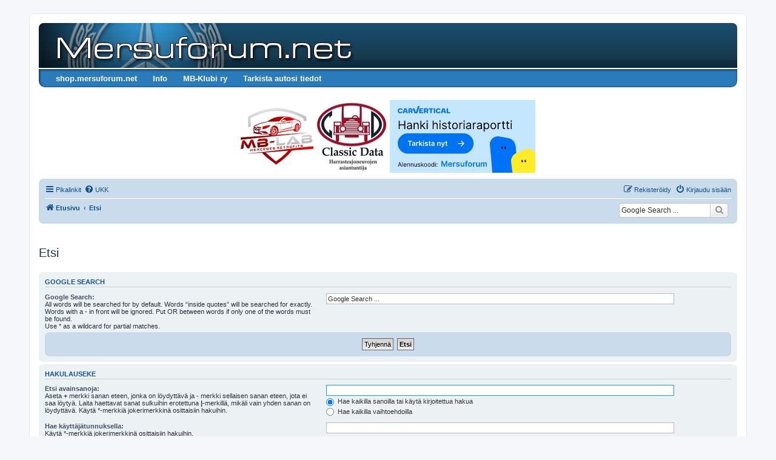

--- FILE ---
content_type: text/html; charset=UTF-8
request_url: https://mersuforum.net/forum/search.php?sid=01de719f80668e3bbee1fe5a63e747cd
body_size: 7952
content:
<!DOCTYPE html>
<html dir="ltr" lang="fi">
<head>
<meta charset="utf-8" />
<meta http-equiv="X-UA-Compatible" content="IE=edge">
<meta name="viewport" content="width=device-width, initial-scale=1" />

<title> - Etsi</title>



<!--
	phpBB style name: prosilver
	Based on style:   prosilver (this is the default phpBB3 style)
	Original author:  Tom Beddard ( http://www.subBlue.com/ )
	Modified by:
-->

<link href="./assets/css/font-awesome.min.css?assets_version=112" rel="stylesheet">
<link href="./styles/prosilver/theme/stylesheet.css?assets_version=112" rel="stylesheet">
<link href="./styles/prosilver/theme/fi/stylesheet.css?assets_version=112" rel="stylesheet">




<!--[if lte IE 9]>
	<link href="./styles/prosilver/theme/tweaks.css?assets_version=112" rel="stylesheet">
<![endif]-->

<meta name="google-site-verification" content="Ej49VRvZZy53SVrrbD6tnbxsRHS-gQQh8NBp1WIRDeI" />

<link href="./ext/dmzx/buttonmenu/styles/prosilver/theme/buttonmenu.css?assets_version=112" rel="stylesheet" media="screen">
<link href="./ext/hifikabin/googlesearch/styles/prosilver/theme/googlesearch.css?assets_version=112" rel="stylesheet" media="screen">
<link href="./ext/phpbb/collapsiblecategories/styles/all/theme/collapsiblecategories.css?assets_version=112" rel="stylesheet" media="screen">
<link href="./ext/vse/abbc3/styles/all/theme/abbc3_common.min.css?assets_version=112" rel="stylesheet" media="screen">
<link href="./ext/phpbb/ads/styles/all/theme/phpbbads.css?assets_version=112" rel="stylesheet" media="screen">


<style type="text/css">
	#menu ul li a {
		color: #FFFFFF;
	}
	#menu ul li a:hover {
	background: url('https://www.mersuforum.net/forum/ext/dmzx/buttonmenu/styles/prosilver/theme/images/menu/blue/menu_bg_hover.gif') repeat-x;
	color: #FFFFFF;
	text-decoration: none;
	}
	#menu ul ul li {
	background: url('https://www.mersuforum.net/forum/ext/dmzx/buttonmenu/styles/prosilver/theme/images/menu/blue/menu_subbg.gif') repeat-x;
	}
	#menu ul ul li a:hover {
	background: url('https://www.mersuforum.net/forum/ext/dmzx/buttonmenu/styles/prosilver/theme/images/menu/blue/menu_subbg_hover.gif') repeat-x;
	}
</style><style type="text/css">
#wrap {
	max-width: 1152px; !important;
}

@media only screen and (max-width: 700px), only screen and (max-device-width: 700px) {
	#wrap {
		margin: auto;
		max-width: none !important;
	}
}

@media only screen and (max-width: 1220px), only screen and (max-device-width: 1220px) {
	#wrap {
		margin: auto;
	}
}

</style>

<script async='async' src='https://functions.adnami.io/api/macro/adsm.macro.mersuforum.net.js'></script>

<!-- Global site tag (gtag.js) - Google Analytics -->
<script async src="https://www.googletagmanager.com/gtag/js?id=UA-8582978-2"></script>
<script>
  window.dataLayer = window.dataLayer || [];
  function gtag(){dataLayer.push(arguments);}
  gtag('js', new Date());

  gtag('config', 'UA-8582978-2');
</script>

<script data-ad-client="ca-pub-1774922256001589" async src="https://pagead2.googlesyndication.com/pagead/js/adsbygoogle.js"></script>

<!-- Put the two script tags below before all ad tags, in head or first in body -->

<!-- InMobi Choice. Consent Manager Tag v3.0 (for TCF 2.2) -->
<script type="text/javascript" async=true>
(function() {
  var host = window.location.hostname;
  var element = document.createElement('script');
  var firstScript = document.getElementsByTagName('script')[0];
  var url = 'https://cmp.inmobi.com'
    .concat('/choice/', 'zHRH_j7NXRDvN', '/', host, '/choice.js?tag_version=V3');
  var uspTries = 0;
  var uspTriesLimit = 3;
  element.async = true;
  element.type = 'text/javascript';
  element.src = url;

  firstScript.parentNode.insertBefore(element, firstScript);

  function makeStub() {
    var TCF_LOCATOR_NAME = '__tcfapiLocator';
    var queue = [];
    var win = window;
    var cmpFrame;

    function addFrame() {
      var doc = win.document;
      var otherCMP = !!(win.frames[TCF_LOCATOR_NAME]);

      if (!otherCMP) {
        if (doc.body) {
          var iframe = doc.createElement('iframe');

          iframe.style.cssText = 'display:none';
          iframe.name = TCF_LOCATOR_NAME;
          doc.body.appendChild(iframe);
        } else {
          setTimeout(addFrame, 5);
        }
      }
      return !otherCMP;
    }

    function tcfAPIHandler() {
      var gdprApplies;
      var args = arguments;

      if (!args.length) {
        return queue;
      } else if (args[0] === 'setGdprApplies') {
        if (
          args.length > 3 &&
          args[2] === 2 &&
          typeof args[3] === 'boolean'
        ) {
          gdprApplies = args[3];
          if (typeof args[2] === 'function') {
            args[2]('set', true);
          }
        }
      } else if (args[0] === 'ping') {
        var retr = {
          gdprApplies: gdprApplies,
          cmpLoaded: false,
          cmpStatus: 'stub'
        };

        if (typeof args[2] === 'function') {
          args[2](retr);
        }
      } else {
        if(args[0] === 'init' && typeof args[3] === 'object') {
          args[3] = Object.assign(args[3], { tag_version: 'V3' });
        }
        queue.push(args);
      }
    }

    function postMessageEventHandler(event) {
      var msgIsString = typeof event.data === 'string';
      var json = {};

      try {
        if (msgIsString) {
          json = JSON.parse(event.data);
        } else {
          json = event.data;
        }
      } catch (ignore) {}

      var payload = json.__tcfapiCall;

      if (payload) {
        window.__tcfapi(
          payload.command,
          payload.version,
          function(retValue, success) {
            var returnMsg = {
              __tcfapiReturn: {
                returnValue: retValue,
                success: success,
                callId: payload.callId
              }
            };
            if (msgIsString) {
              returnMsg = JSON.stringify(returnMsg);
            }
            if (event && event.source && event.source.postMessage) {
              event.source.postMessage(returnMsg, '*');
            }
          },
          payload.parameter
        );
      }
    }

    while (win) {
      try {
        if (win.frames[TCF_LOCATOR_NAME]) {
          cmpFrame = win;
          break;
        }
      } catch (ignore) {}

      if (win === window.top) {
        break;
      }
      win = win.parent;
    }
    if (!cmpFrame) {
      addFrame();
      win.__tcfapi = tcfAPIHandler;
      win.addEventListener('message', postMessageEventHandler, false);
    }
  };

  makeStub();

  var uspStubFunction = function() {
    var arg = arguments;
    if (typeof window.__uspapi !== uspStubFunction) {
      setTimeout(function() {
        if (typeof window.__uspapi !== 'undefined') {
          window.__uspapi.apply(window.__uspapi, arg);
        }
      }, 500);
    }
  };

  var checkIfUspIsReady = function() {
    uspTries++;
    if (window.__uspapi === uspStubFunction && uspTries < uspTriesLimit) {
      console.warn('USP is not accessible');
    } else {
      clearInterval(uspInterval);
    }
  };

  if (typeof window.__uspapi === 'undefined') {
    window.__uspapi = uspStubFunction;
    var uspInterval = setInterval(checkIfUspIsReady, 6000);
  }
})();
</script>
<!-- End InMobi Choice. Consent Manager Tag v3.0 (for TCF 2.2) -->

<script async='async' src='https://lwadm.com/lw/pbjs?pid=6048bf18-25de-4539-93f2-35317bf2d09d'></script>
<script type='text/javascript'>
    var lwhbim = lwhbim || {cmd:[]};
</script>

<script>
  (function(w,d,u,h,s){
    h=d.getElementsByTagName('head')[0];
    s=d.createElement('script');
    s.async=1;
    s.src=u+'/sdk.js';
    h.appendChild(s);
  })(window,document,'https://aff.carvertical.com');
</script>

<script>
  (function(w,d,u,h,s){
    h=d.getElementsByTagName('head')[0];
    s=d.createElement('script');
    s.async=1;
    s.src=u+'/sdk.js';
    h.appendChild(s);
  })(window,document,'https://aff.carvertical.com');
</script>
<link rel="shortcut icon" href="https://www.mersuforum.net/forum/favicon.ico" />
</head>
<body id="phpbb" class="nojs notouch section-search ltr ">

	<div style="margin-bottom: 10px;" data-phpbb-ads-id="13">
		<div id='mersuforum_topscroll'></div>
<script>
var isMobile = (window.innerWidth ||
document.documentElement.clientWidth ||
document.body.clientWidth) < 1000;
if (!isMobile) {
lwhbim.cmd.push(function() {
lwhbim.loadAd({tagId: 'mersuforum_topscroll'});
});
}
</script>
	</div>

<div id="wrap" class="wrap">
	<a id="top" class="top-anchor" accesskey="t"></a>
	<div id="page-header">
		<div class="headerbar" role="banner">
					<div class="inner">

			<div id="site-description" class="site-description">
		<a id="logo" class="logo" href="./index.php?sid=61910c3a49356d503938e34b62ed7f29" title="Etusivu">
					<span class="site_logo"></span>
				</a>
				<!--<h1></h1>-->
				<p></p>
				<p class="skiplink"><a href="#start_here">Hyppää sisältöön</a></p>
			</div>

									
			</div>
					</div>
		<div id="menu" style="clear:both;margin-top:-3px;background: url('https://www.mersuforum.net/forum/ext/dmzx/buttonmenu/styles/prosilver/theme/images/menu/blue/menu_bg.gif') repeat-x;">
	<div class="inner">
		<span class="menu_corner-left" style="background: url('https://www.mersuforum.net/forum/ext/dmzx/buttonmenu/styles/prosilver/theme/images/menu/blue/menu_corner.gif') no-repeat;"></span>
		<span class="menu_corner-right" style="background: url('https://www.mersuforum.net/forum/ext/dmzx/buttonmenu/styles/prosilver/theme/images/menu/blue/menu_corner_right.gif') no-repeat;"></span>
				<ul>
					<li style="float:left;">
				<a href="http://shop.mersuforum.net" title="shop.mersuforum.net" target="_blank" style="font-weight:bold;text-transform:none;">shop.mersuforum.net</a>
							</li>
					<li style="float:left;" onmouseover="getElementsByTagName('ul')[0].style.display = 'block';" onmouseout="getElementsByTagName('ul')[0].style.display = 'none';">
				<a href="https://www.mersuforum.net/forum/viewtopic.php?f=60&amp;t=209503" title="Info" style="font-weight:bold;text-transform:none;">Info</a>
								<ul>
					<li><a href="https://www.mersuforum.net/forum/viewtopic.php?f=60&amp;t=209503" title="Tietoa Mersuforumista" style="font-weight:bold;text-transform:none;">Tietoa Mersuforumista</a></li><li><a href="https://www.mersuforum.net/forum/viewtopic.php?f=60&amp;t=209506" title="Mainostajaksi Mersuforumille?" style="font-weight:bold;text-transform:none;">Mainostajaksi Mersuforumille?</a></li><li><a href="https://www.mersuforum.net/forum/viewtopic.php?f=60&amp;t=209502" title="Foorumin evästeet" style="font-weight:bold;text-transform:none;">Foorumin evästeet</a></li><li><a href="https://www.mersuforum.net/forum/viewtopic.php?f=60&amp;t=209505" title="IRC" style="font-weight:bold;text-transform:none;">IRC</a></li><li><a href="https://www.mersuforum.net/forum/viewtopic.php?f=60&amp;t=209504" title="Ongelmia tunnuksen kanssa?" style="font-weight:bold;text-transform:none;">Ongelmia tunnuksen kanssa?</a></li><li><a href="https://www.mersuforum.net/forum/viewtopic.php?f=60&amp;t=209714" title="UKK / FAQ" style="font-weight:bold;text-transform:none;">UKK / FAQ</a></li>				</ul>
							</li>
					<li style="float:left;">
				<a href="http://suomi.mercedes-benz-clubs.com/" title="MB-Klubi ry" target="_blank" style="font-weight:bold;text-transform:none;">MB-Klubi ry</a>
							</li>
					<li style="float:left;">
				<a href="https://www.carvertical.com/fi/landing/v3?utm_source=aff&amp;a=mersuforumnet&amp;b=4939acdb&amp;chanel=code1&amp;voucher=mersuforum" title="Tarkista autosi tiedot" target="_blank" style="font-weight:bold;text-transform:none;">Tarkista autosi tiedot</a>
							</li>
				</ul>
	</div>
</div>
<br />
	<div class="phpbb-ads-center" style="margin: 10px 0;" data-phpbb-ads-id="1">
		<div class="sidebarWidget gridWidget">

<a href="https://mb-lab.fi/"><img src="https://www.mersuforum.net/system/mb-lab.png" alt="mb-lab.fi" width="120px" height="120px" target="_blank"></a> 

<a href="http://www.classicdata.fi/"><img src="https://www.mersuforum.net/system/classic_data.jpg" alt="Harrasteajoneuvojen kuntotarkastukset ja arvonmääritykset" width="120px" height="120px" target="_blank"></a>

<a href="https://www.carvertical.com/fi/landing/v3?utm_source=aff&a=mersuforumnet&b=4939acdb&chanel=code1&voucher=mersuforum"><img src="https://www.mersuforum.net/system/240x120_Etusivu_v1_with-code.svg" alt="carVertical Mersuforum" width="240px" height="120px" target="_blank"></a>

</br>

</div>
	</div>
		<div class="navbar" role="navigation">
	<div class="inner">

	<ul id="nav-main" class="nav-main linklist" role="menubar">

		<li id="quick-links" class="quick-links dropdown-container responsive-menu" data-skip-responsive="true">
			<a href="#" class="dropdown-trigger">
				<i class="icon fa-bars fa-fw" aria-hidden="true"></i><span>Pikalinkit</span>
			</a>
			<div class="dropdown">
				<div class="pointer"><div class="pointer-inner"></div></div>
				<ul class="dropdown-contents" role="menu">
					
											<li class="separator"></li>
																									<li>
								<a href="./search.php?search_id=unanswered&amp;sid=61910c3a49356d503938e34b62ed7f29" role="menuitem">
									<i class="icon fa-file-o fa-fw icon-gray" aria-hidden="true"></i><span>Vastaamattomat aiheet</span>
								</a>
							</li>
							<li>
								<a href="./search.php?search_id=active_topics&amp;sid=61910c3a49356d503938e34b62ed7f29" role="menuitem">
									<i class="icon fa-file-o fa-fw icon-blue" aria-hidden="true"></i><span>Aktiiviset viestiketjut</span>
								</a>
							</li>
							<li class="separator"></li>
							<li>
								<a href="./search.php?sid=61910c3a49356d503938e34b62ed7f29" role="menuitem">
									<i class="icon fa-search fa-fw" aria-hidden="true"></i><span>Etsi</span>
								</a>
							</li>
					
										<li class="separator"></li>

									</ul>
			</div>
		</li>

				<li data-skip-responsive="true">
			<a href="/forum/app.php/help/faq?sid=61910c3a49356d503938e34b62ed7f29" rel="help" title="Usein kysyttyä" role="menuitem">
				<i class="icon fa-question-circle fa-fw" aria-hidden="true"></i><span>UKK</span>
			</a>
		</li>
						
			<li class="rightside"  data-skip-responsive="true">
			<a href="./ucp.php?mode=login&amp;redirect=search.php&amp;sid=61910c3a49356d503938e34b62ed7f29" title="Kirjaudu sisään" accesskey="x" role="menuitem">
				<i class="icon fa-power-off fa-fw" aria-hidden="true"></i><span>Kirjaudu sisään</span>
			</a>
		</li>
					<li class="rightside" data-skip-responsive="true">
				<a href="./ucp.php?mode=register&amp;sid=61910c3a49356d503938e34b62ed7f29" role="menuitem">
					<i class="icon fa-pencil-square-o  fa-fw" aria-hidden="true"></i><span>Rekisteröidy</span>
				</a>
			</li>
						</ul>

	<ul id="nav-breadcrumbs" class="nav-breadcrumbs linklist navlinks" role="menubar">
				
		
		<li class="breadcrumbs" itemscope itemtype="https://schema.org/BreadcrumbList">

			
							<span class="crumb" itemtype="https://schema.org/ListItem" itemprop="itemListElement" itemscope><a itemprop="item" href="./index.php?sid=61910c3a49356d503938e34b62ed7f29" accesskey="h" data-navbar-reference="index"><i class="icon fa-home fa-fw"></i><span itemprop="name">Etusivu</span></a><meta itemprop="position" content="1" /></span>

											
								<span class="crumb" itemtype="https://schema.org/ListItem" itemprop="itemListElement" itemscope><a itemprop="item" href="./search.php?sid=61910c3a49356d503938e34b62ed7f29"><span itemprop="name">Etsi</span></a><meta itemprop="position" content="2" /></span>
							
					</li>

		<!--[if !IE]><!-->
<li id="g-search-box" class="search-box rightside responsive-hide">
	<form action="/forum/app.php/googlesearch?sid=61910c3a49356d503938e34b62ed7f29">
	<fieldset>
		<input name="cx" type="hidden" value="d972ff3cb71502d00">
		<input name="q" type="search" maxlength="255" class="inputbox search tiny" value="" placeholder="Google Search ...">
		<button class="button button-search-google" type="submit" name="sitesearch" title="Google Search">
		<i class="icon fa-search fa-fw" aria-hidden="true"></i>
		</button>
	</fieldset>
</form>
</li>
<!--<![endif]-->

			</ul>

	</div>
</div>
	</div>

		<div class="phpbb-ads-center" style="margin: 10px 0;" data-phpbb-ads-id="9">
		<div id='mersuforum_desktop-top'></div>
<div id='mersuforum_mobile-top'></div>

<script>

var isMobile = (window.innerWidth ||
document.documentElement.clientWidth ||
document.body.clientWidth) < 1000;
lwhbim.cmd.push(function() {
lwhbim.loadAd({tagId: isMobile ? 'mersuforum_mobile-top' : 'mersuforum_desktop-top'});
});

var isMobile = (window.innerWidth ||
document.documentElement.clientWidth ||
document.body.clientWidth) < 1000;
lwhbim.cmd.push(function() {
lwhbim.loadAd({tagId: isMobile ? 'mersuforum_mobile-content-top' : 'mersuforum_desktop-content-top'});
});
</script>
	</div>

	<a id="start_here" class="anchor"></a>
	<div id="page-body" class="page-body" role="main">
		
		
<h2 class="solo">Etsi</h2>

<div class="panel">
	<form action="/forum/app.php/googlesearch?sid=61910c3a49356d503938e34b62ed7f29">
		<div class="inner">
			<h3>Google Search</h3>
			<fieldset>
				<dl>
					<dt><label>Google Search:</label><br /><span>All words will be searched for by default. Words “inside quotes” will be searched for exactly.<br />Words with a - in front will be ignored. Put OR between words if only one of the words must be found.<br />Use * as a wildcard for partial matches.</span></dt>
					<dd>
						<input name="cx" type="hidden" value="d972ff3cb71502d00">
						<input name="q" type="search" maxlength="255" class="inputbox" value="" placeholder="Google Search ...">
					</dd>
				</dl>
			</fieldset>
		</div>
		<div class="panel bg3">
			<fieldset class="submit-gbuttons"><input type="hidden" name="t" value="0" />
<input type="hidden" name="sid" value="61910c3a49356d503938e34b62ed7f29" />

				<input type="reset" value="Tyhjennä" name="reset" class="button2" />&nbsp;
				<input type="submit" name="submit" value="Etsi" title="Google Search" class="button1" />
			</fieldset>
		</div>
	</form>
</div>
<form method="get" action="./search.php" data-focus="keywords">

<div class="panel">
	<div class="inner">
	<h3>Hakulauseke</h3>

		<fieldset>
		<dl>
		<dt><label for="keywords">Etsi avainsanoja:</label><br /><span>Aseta <strong>+</strong> merkki sanan eteen, jonka on löydyttävä ja <strong>-</strong> merkki sellaisen sanan eteen, jota ei saa löytyä. Laita haettavat sanat sulkuihin erotettuna <strong>|</strong>-merkillä, mikäli vain yhden sanan on löydyttävä. Käytä *-merkkiä jokerimerkkinä osittaisiin hakuihin.</span></dt>
		<dd><input type="search" class="inputbox" name="keywords" id="keywords" size="40" title="Etsi avainsanoja" /></dd>
		<dd><label for="terms1"><input type="radio" name="terms" id="terms1" value="all" checked="checked" /> Hae kaikilla sanoilla tai käytä kirjoitettua hakua</label></dd>
		<dd><label for="terms2"><input type="radio" name="terms" id="terms2" value="any" /> Hae kaikilla vaihtoehdoilla</label></dd>
	</dl>
	<dl>
		<dt><label for="author">Hae käyttäjätunnuksella:</label><br /><span>Käytä *-merkkiä jokerimerkkinä osittaisiin hakuihin.</span></dt>
		<dd><input type="search" class="inputbox" name="author" id="author" size="40" title="Hae käyttäjätunnuksella" /></dd>
	</dl>
		</fieldset>
	
	</div>
</div>

<div class="panel bg2">
	<div class="inner">

	<h3>Haun vaihtoehdot</h3>

		<fieldset>
		<dl>
		<dt><label for="search_forum">Hae alueittain:</label><br /><span>Valitse alue tai alueet, josta haluat etsiä. Sisäalueet voidaan hakea valitsemalla se alapuolelta.</span></dt>
		<dd><select name="fid[]" id="search_forum" multiple="multiple" size="8" title="Hae alueittain"><option value="48">&nbsp; &nbsp;Yhteistyökumppanit</option><option value="60">&nbsp; &nbsp;Tietoa Mersuforumista</option><option value="18">&nbsp; &nbsp;Kirjoittajien ohjeet</option><option value="34">&nbsp; &nbsp;Mersuforumin ylläpito tiedottaa</option><option value="51">MB-Keskustelut</option><option value="30">&nbsp; &nbsp;Suomen Mercedes-Benz -Klubi</option><option value="2">&nbsp; &nbsp;Tekniikka</option><option value="3">&nbsp; &nbsp;Muuta Mersuasiaa</option><option value="61">&nbsp; &nbsp;Koodaukset ja lisävarusteet</option><option value="26">&nbsp; &nbsp;Tuning</option><option value="35">&nbsp; &nbsp;Turbot</option><option value="27">&nbsp; &nbsp;Projektit</option><option value="23">&nbsp; &nbsp;Äänentoisto</option><option value="33">&nbsp; &nbsp;Oldtimers</option><option value="9">&nbsp; &nbsp;MB-linkit</option><option value="25">&nbsp; &nbsp;Hyvät huollot</option><option value="31">&nbsp; &nbsp;Koeajot</option><option value="59">&nbsp; &nbsp;Raskas kalusto</option><option value="12">&nbsp; &nbsp;Shoppailu</option><option value="53">Kauppatori</option><option value="45">&nbsp; &nbsp;Yhteistyökumppaneiden ilmoitukset</option><option value="6">&nbsp; &nbsp;Myydään Mersuja</option><option value="7">&nbsp; &nbsp;Myydään osia</option><option value="4">&nbsp; &nbsp;Ostetaan Mersuja</option><option value="5">&nbsp; &nbsp;Ostetaan osia</option><option value="42">&nbsp; &nbsp;Renkaat ja Vanteet</option><option value="56">&nbsp; &nbsp;Race- ja viritysosat</option><option value="57">&nbsp; &nbsp;Oldtimers-kauppatori</option><option value="41">&nbsp; &nbsp;Lahjoitetaan</option><option value="29">&nbsp; &nbsp;English forum</option></select></dd>
	</dl>
	<dl>
		<dt><label for="search_child1">Etsi sisäalueet:</label></dt>
		<dd>
			<label for="search_child1"><input type="radio" name="sc" id="search_child1" value="1" checked="checked" /> Kyllä</label>
			<label for="search_child2"><input type="radio" name="sc" id="search_child2" value="0" /> Ei</label>
		</dd>
	</dl>
	<dl>
		<dt><label for="sf1">Hae täältä:</label></dt>
		<dd><label for="sf1"><input type="radio" name="sf" id="sf1" value="all" checked="checked" /> Viestin otsikot ja tekstit</label></dd>
		<dd><label for="sf2"><input type="radio" name="sf" id="sf2" value="msgonly" /> Vain teksti</label></dd>
		<dd><label for="sf3"><input type="radio" name="sf" id="sf3" value="titleonly" /> Viestin otsikko</label></dd>
		<dd><label for="sf4"><input type="radio" name="sf" id="sf4" value="firstpost" /> Viestiketjujen ensimmäinen viesti</label></dd>
	</dl>
	
	<hr class="dashed" />

		<dl>
		<dt><label for="show_results1">Näytä tulokset:</label></dt>
		<dd>
			<label for="show_results1"><input type="radio" name="sr" id="show_results1" value="posts" checked="checked" /> Viestit</label>
			<label for="show_results2"><input type="radio" name="sr" id="show_results2" value="topics" /> Aiheet</label>
		</dd>
	</dl>
	<dl>
		<dt><label for="sd">Lajittele tulokset:</label></dt>
		<dd><select name="sk" id="sk"><option value="a">Kirjoittaja</option><option value="t" selected="selected">Viestin aika</option><option value="f">Alue</option><option value="i">Viestin otsikko</option><option value="s">Viestin aihe</option></select>&nbsp;
			<label for="sa"><input type="radio" name="sd" id="sa" value="a" /> Nouseva</label>
			<label for="sd"><input type="radio" name="sd" id="sd" value="d" checked="checked" /> Laskeva</label>
		</dd>
	</dl>
	<dl>
		<dt><label>Rajaa tulokset:</label></dt>
		<dd><select name="st" id="st"><option value="0" selected="selected">Kaikki tulokset</option><option value="1">1 päivä</option><option value="7">7 päivää</option><option value="14">2 viikkoa</option><option value="30">1 kuukausi</option><option value="90">3 kuukautta</option><option value="180">6 kuukautta</option><option value="365">1 vuosi</option></select></dd>
	</dl>
	<dl>
		<dt>
			<label for="ch">Palauta ensimmäiset:</label>
			<br><span>RETURN_FIRST_EXPLAIN</span>
		</dt>
		<dd><input id="ch" name="ch" type="number" value="300" min="0" max="9999" title="Palauta ensimmäiset"> Merkkiä viestistä.</dd>
	</dl>
		</fieldset>
	
	</div>
</div>

<div class="panel bg3">
	<div class="inner">

	<fieldset class="submit-buttons">
		<input type="hidden" name="t" value="0" />
<input type="hidden" name="sid" value="61910c3a49356d503938e34b62ed7f29" />

		<input type="submit" name="submit" value="Etsi" class="button1" />
	</fieldset>

	</div>
</div>

</form>


			</div>

	<div style="margin: 10px 0; clear: both;" data-phpbb-ads-id="10">
		<center>
<div id='mersuforum_desktop-bottom'></div>
<div id='mersuforum_mobile-bottom'></div>
<script>
var isMobile = (window.innerWidth ||
document.documentElement.clientWidth ||
document.body.clientWidth) < 1000;
lwhbim.cmd.push(function() {
lwhbim.loadAd({tagId: isMobile ? 'mersuforum_mobile-bottom' :
'mersuforum_desktop-bottom'});
});
</script>
</center>
	</div>

<div id="page-footer" class="page-footer" role="contentinfo">
	<div class="navbar" role="navigation">
	<div class="inner">

	<ul id="nav-footer" class="nav-footer linklist" role="menubar">
		<li class="breadcrumbs">
									<span class="crumb"><a href="./index.php?sid=61910c3a49356d503938e34b62ed7f29" data-navbar-reference="index"><i class="icon fa-home fa-fw" aria-hidden="true"></i><span>Etusivu</span></a></span>					</li>
		
				<li class="rightside">Kaikki ajat ovat <span title="Europe/Helsinki">UTC+02:00</span></li>
							<li class="rightside">
				<a href="./ucp.php?mode=delete_cookies&amp;sid=61910c3a49356d503938e34b62ed7f29" data-ajax="true" data-refresh="true" role="menuitem">
					<i class="icon fa-trash fa-fw" aria-hidden="true"></i><span>Poista evästeet</span>
				</a>
			</li>
														</ul>

	</div>
</div>

        
	<div class="copyright">
				<p class="footer-row">
			<span class="footer-copyright">Keskustelufoorumin ohjelmisto <a href="https://www.phpbb.com/">phpBB</a>&reg; Forum Software &copy; phpBB Limited</span>
		</p>
				<p class="footer-row">
			<span class="footer-copyright">Käännös: phpBB Suomi (lurttinen, harritapio, Pettis)</span>
		</p>
						<p class="footer-row" role="menu">
			<a class="footer-link" href="./ucp.php?mode=privacy&amp;sid=61910c3a49356d503938e34b62ed7f29" title="Yksityisyys" role="menuitem">
				<span class="footer-link-text">Yksityisyys</span>
			</a>
			|
			<a class="footer-link" href="./ucp.php?mode=terms&amp;sid=61910c3a49356d503938e34b62ed7f29" title="Ehdot" role="menuitem">
				<span class="footer-link-text">Ehdot</span>
			</a>
		</p>
					</div>

	<div id="darkenwrapper" class="darkenwrapper" data-ajax-error-title="AJAX virhe" data-ajax-error-text="Tehtävän suorituksessa tapahtui virhe." data-ajax-error-text-abort="Käyttäjä keskeytti tapahtuman." data-ajax-error-text-timeout="Antamasi tehtävän aikakeskeytys; yritä uudestaan." data-ajax-error-text-parsererror="Tehtävän suoritusvirhe ja palvelimen tuntematon ilmoitus.">
		<div id="darken" class="darken">&nbsp;</div>
	</div>

	<div id="phpbb_alert" class="phpbb_alert" data-l-err="Virhe" data-l-timeout-processing-req="Tehtävän aikakatkaisu.">
		<a href="#" class="alert_close">
			<i class="icon fa-times-circle fa-fw" aria-hidden="true"></i>
		</a>
		<h3 class="alert_title">&nbsp;</h3><p class="alert_text"></p>
	</div>
	<div id="phpbb_confirm" class="phpbb_alert">
		<a href="#" class="alert_close">
			<i class="icon fa-times-circle fa-fw" aria-hidden="true"></i>
		</a>
		<div class="alert_text"></div>
	</div>
</div>

</div>

<div>
	<a id="bottom" class="anchor" accesskey="z"></a>
	</div>

<script src="./assets/javascript/jquery-3.6.0.min.js?assets_version=112"></script>
<script src="./assets/javascript/core.js?assets_version=112"></script>


<script>
	(function() {
		var cx = 'd972ff3cb71502d00';
		var gcse = document.createElement('script');
		gcse.type = 'text/javascript';
		gcse.async = true;
		gcse.src = (document.location.protocol == 'https:' ? 'https:' : 'http:') +
			'//cse.google.com/cse.js?cx=' + cx;
		var s = document.getElementsByTagName('script')[0];
		s.parentNode.insertBefore(gcse, s);
	})();
</script>
	<div style="margin: 10px 0;" data-phpbb-ads-id="14">
		<div id='mersuforum_desktop-interstitial'></div>
<div id='mersuforum_desktop-anchor'></div>
<div id='mersuforum_mobile-interstitial'></div>
<div id='mersuforum_mobile-anchor'></div>
<script>
var vw = Math.max(document.documentElement.clientWidth || 0, window.innerWidth || 0);
var vh = Math.max(document.documentElement.clientHeight || 0, window.innerHeight || 0);
var isMobile = vw < 1000;
var tagId, aSizes;

lwhbim.cmd.push(function() {
if (isMobile) {
tagId = 'mersuforum_mobile-interstitial';
aSizes = vh > 660 ?
[[1, 1], [320, 320], [300, 431], [320, 480], [300, 250], [300, 300], [300, 600]] :
[[1, 1], [320, 320], [300, 431], [320, 480], [300, 250], [300, 300]];
} else {
tagId = 'mersuforum_desktop-interstitial';
aSizes = vh > 950 ?
[[1, 1], [468, 400], [980, 400], [980, 552], [620, 891]] :
[[1, 1], [468, 400], [980, 400], [980, 552]];
}

lwhbim.loadAd({
tagId: tagId,
sizes: aSizes,
gamSizes: aSizes
});
lwhbim.loadAd({tagId: isMobile ? 'mersuforum_mobile-anchor' : 'mersuforum_desktop-anchor'});
});
</script>
	</div>


<script>
(function($) {  // Avoid conflicts with other libraries

'use strict';

	phpbb.addAjaxCallback('reporttosfs', function(data) {
		if (data.postid !== "undefined") {
			$('#sfs' + data.postid).hide();
			phpbb.closeDarkenWrapper(5000);
		}
	});

})(jQuery);
</script>
<script src="./ext/phpbb/collapsiblecategories/styles/all/template/js/collapsiblecategories.js?assets_version=112"></script>
<script src="./styles/prosilver/template/forum_fn.js?assets_version=112"></script>
<script src="./styles/prosilver/template/ajax.js?assets_version=112"></script>
<script src="./ext/vse/abbc3/styles/all/template/js/abbc3.min.js?assets_version=112"></script>






</body>
</html>


--- FILE ---
content_type: text/css
request_url: https://mersuforum.net/forum/ext/dmzx/buttonmenu/styles/prosilver/theme/buttonmenu.css?assets_version=112
body_size: 301
content:
#menu {
  height: 30px;
  max-width: auto;
  min-width: auto;
}

#menu .menu_corner-left {
  display: block;
  width: 15px;
  height: 30px;
  float: left;
}

#menu .menu_corner-right {
  display: block;
  width: 10px;
  height: 30px;
  float: right;
}

#menu .inner { 
  margin-top: 5px; 
} 

#menu #top-search {
  height: 30px;
  width: 160px;
}

#menu #top-search .menu_search {
  background-color: #FFFFFF;
  border: medium none;
  float: left;
  left: 25px;
  position: relative;
  top: 8px;
  width: 115px;	
}

#menu ul {
  list-style: none;   
  height: 30px;  
  margin: 0 0 10px 0;
  padding: 0;
}

#menu ul li {
  display: block;
  height: 30px;
}

#menu ul li a {
  display: block;
  font-size: 13px;
  font-family: Arial, Helvetica, sans-serif;
  padding: 8px 13px 6px 13px;
}

#menu ul ul {
  display: none;
  position: absolute;
  z-index: 1000;
  list-style: none;
  height: 30px;      
}

#menu ul ul li {
  display: block;
  min-width: 150px;
  height: 30px;    
  border-top: 1px solid transparent;
}

#menu ul ul li a {
  display: block;
  font-size: 13px;
  font-family: Arial, Helvetica, sans-serif;
  padding: 8px 13px 6px 13px;
}

/* IE 9 hack */     
#menu ul ul li:first-child {
  border-top: 2px solid transparent\9;
}

.headerbar #search-box {
  display: none !important;
}

.navbar #search-box{
  box-shadow:none;
}

.headerbar {
	border-radius: 8px 8px 0 0;
}